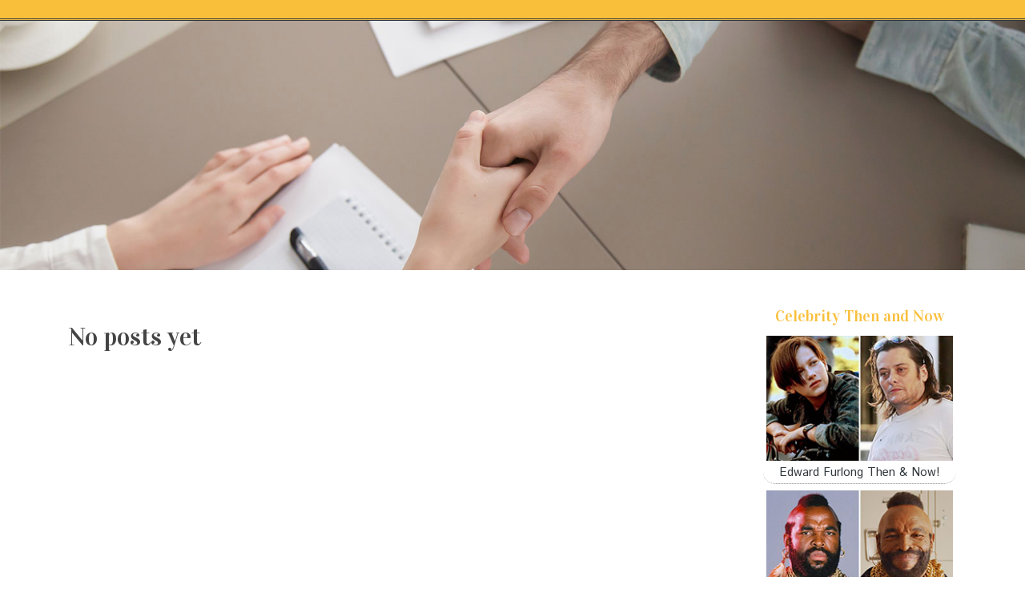

--- FILE ---
content_type: text/html; charset=UTF-8
request_url: https://travisdreo42075.imblogs.net/
body_size: 2751
content:
<!DOCTYPE html>
<html lang="en-US"><head>
<meta charset="UTF-8">
<meta name="viewport" content="width=device-width, initial-scale=1">
<title>New blog travisdreo42075.imblogs.net - homepage</title>

<script type="text/javascript" src="https://cdnjs.cloudflare.com/ajax/libs/jquery/3.3.1/jquery.min.js"></script>
<script type="text/javascript" src="https://media.imblogs.net/blog/blog.js"></script>

<link rel="stylesheet" id="screenr-fonts-css" href="https://fonts.googleapis.com/css?family=Open%2BSans%3A400%2C300%2C300italic%2C400italic%2C600%2C600italic%2C700%2C700italic%7CMontserrat%3A400%2C700&amp;subset=latin%2Clatin-ext" type="text/css" media="all">
<link rel="stylesheet" href="https://cdnjs.cloudflare.com/ajax/libs/font-awesome/4.6.3/css/font-awesome.min.css">
<link rel="stylesheet" href="https://cdnjs.cloudflare.com/ajax/libs/twitter-bootstrap/4.0.0-alpha/css/bootstrap.min.css">
<link rel="stylesheet" id="screenr-style-css" href="https://media.imblogs.net/blog/images/style.css" type="text/css" media="all">

<link href="https://media.imblogs.net/favicon.ico" rel="shortcut icon" />

<link rel="canonical" href="https://travisdreo42075.imblogs.net/" />
<style type="text/css">@media (min-width: 1200px) {.container {max-width:1140px}}  </style>
</head>

<body class="single single-post postid-4 single-format-standard has-site-title has-site-tagline header-layout-fixed">
<div id="page" class="site"> <a class="skip-link screen-reader-text" href="#content">Skip to content</a>
  <header id="masthead" class="site-header" role="banner">
    <div class="container">
      <div class="site-branding">
        <p class="site-title"><a href="/" style="font-size: 14px;">travisdreo42075.imblogs.net</a></p>
        <p class="site-description">Welcome to our Blog!</p>
      </div>
     
    </div>
  </header>
  <section id="page-header-cover" class="section-slider swiper-slider fixed has-image">
    <div class="swiper-container swiper-container-horizontal" data-autoplay="0" style="top: 0px;">
      <div class="swiper-wrapper">
        <div class="swiper-slide slide-align-center activated swiper-slide-active" style="background-image: url('https://media.imblogs.net/blog/images/img01.jpg'); ">
          <div class="swiper-slide-intro" style="opacity: 1;">
            <div class="swiper-intro-inner" style="padding-top: 13%; padding-bottom: 13%; margin-top: 0px;">
              <h2 class="swiper-slide-heading"></h2>
            </div>
          </div>
          <div class="overlay" style="opacity: 0.45;"></div>
        </div>
      </div>
    </div>
  </section>
  <div id="content" class="site-content">
    <div id="content-inside" class="container right-sidebar">
<div id="primary" class="content-area">
<main id="main" class="site-main" role="main">
  <style>
.single .entry-meta {
	padding-top: 0px;
}
.single .entry-header .entry-title {
    margin-bottom: 0px;
}

.entry-meta {
	border-top: 0px !Important;
}

.entry-title {
	font-size:23px !Important;
}
</style>
<br><h2>No posts yet</h2>
<div class="mfp-hide"><a href="https://marcolcidd.imblogs.net/89131274/top-video-on-demand-secrets">1</a><a href="https://finnfxkud.imblogs.net/89131273/tripura-sundari-kamala-mahavidya-anushthan-kiya-jaata-hai-for-dummies">2</a><a href="https://why-strategy-matters37.imblogs.net/89131272/from-seo-to-cro-the-key-elements-of-modern-digital-marketing-strategy">3</a><a href="https://imogenazxe682339.imblogs.net/89131271/bathroom-renovation-services-built-for-comfort-and-style">4</a><a href="https://sashahjtj903027.imblogs.net/89131270/قطع-غيار-تويوتا-عالية-الجودة">5</a><a href="https://car-crash-compensation48856.imblogs.net/89131269/everything-about-company-website">6</a><a href="https://erickxrjdu.imblogs.net/89131268/gro-szlig-artiges-fickvideo-mit-versauter-milf">7</a><a href="https://gunnerghfyw.imblogs.net/89131267/7h-liquid-incense-buy-liquid-incense-overnight-shipping">8</a><a href="https://ricardon7nid.imblogs.net/89131266/benefits-of-actively-playing-on-the-internet-slots-from-your-home">9</a><a href="https://maekcef497209.imblogs.net/89131265/2500-ليرة-تركية-كم-دولار-29-mayıs-في-تركيا">10</a><a href="https://delilahfuqw373967.imblogs.net/89131264/giacomini-extintores-soluciones-para-tu-seguridad-en-méxico">11</a><a href="https://dallasszbjr.imblogs.net/89131263/analyse-stratégique-approfondie-assurés-casinos-bitcoin-et-en-tenant-l-évolution-du-secteur-sûrs-casinos-bitcoin">12</a><a href="https://zubairvjsm036616.imblogs.net/89131262/begin-your-toner-journey">13</a><a href="https://delilahlskt481749.imblogs.net/89131261/goexch-betting-exchange-betting-exchange-your-ultimate-handbook">14</a><a href="https://jemimauzum851939.imblogs.net/89131260/segreti-per-una-casa-chista-e-tidy">15</a></div></main>
</div>

<div id="secondary" class="widget-area sidebar" role="complementary">
<section id="search-2" class="widget widget_search">
  <form role="search" method="get" class="search-form" action="">
    <label> <span class="screen-reader-text">Search for:</span>
      <input type="search" class="search-field" placeholder="Search …" value="" name="s">
    </label>
    <input type="submit" class="search-submit" value="Search">
  </form>
</section>
<section id="recent-posts-2" class="widget widget_recent_entries">
  <h2 class="widget-title">Links</h2>
  <ul>
    <li><a href="https://imblogs.net/login">Log in</a></li>
    <li><a href="/">Homepage</a></li>
    <li><a href="https://imblogs.net">Start page</a></li>
    <li><a href="https://imblogs.net/signup">Start your own blog</a></li>
    <li><a href="https://imblogs.net/signup">Start your own blog</a></li>
    <li><a href="https://remove.backlinks.live" target="_blank">Report this page</a></li>
  </ul>
</section>
<section id="archives-2" class="widget widget_archive">
  <h2 class="widget-title">Archives</h2>
  <ul>
    <li><a href="/">2026</a></li>
  </ul>
</section>
<section id="categories-2" class="widget widget_categories">
  <h2 class="widget-title">Categories</h2>
  <ul>
    <li class="cat-item cat-item-1"><a href="#">Blog</a> </li>
  </ul>
</section>
<section id="meta-2" class="widget widget_meta">
  <h2 class="widget-title">Meta</h2>
  <ul>
    <li><a href="https://imblogs.net/login">Log in</a></li>
    <li><a href="#">Entries <abbr title="Really Simple Syndication">RSS</abbr></a></li>
    <li><a href="#">Comments <abbr title="Really Simple Syndication">RSS</abbr></a></li>
    <li><a href="#">WordPress</a></li>
  </ul>
  <span style="width:100px; display:none; height:100px; "><a href="https://imblogs.net/new-posts?1">1</a><a href="https://imblogs.net/new-posts?2">2</a><a href="https://imblogs.net/new-posts?3">3</a><a href="https://imblogs.net/new-posts?4">4</a><a href="https://imblogs.net/new-posts?5">5</a></span>
  <span style="display: none;"><a href="https://imblogs.net/forum">forum</a></span>
</section>
</div>
      
    </div>
  </div>
  
<footer id="colophon" class="site-footer">
<div class=" site-info">
  <div class="container">
    <div class="site-copyright"> Copyright © 2026 <a href="https://imblogs.net" rel="home">imblogs.net</a>. All Rights Reserved. </div>
    <div class="theme-info"> <a href="https://imblogs.net/contact" style="margin-right:50px;">Contact Us</a> Theme by FameThemes</div>
  </div>
</div>
</footer>
</div>

<script defer src="https://static.cloudflareinsights.com/beacon.min.js/vcd15cbe7772f49c399c6a5babf22c1241717689176015" integrity="sha512-ZpsOmlRQV6y907TI0dKBHq9Md29nnaEIPlkf84rnaERnq6zvWvPUqr2ft8M1aS28oN72PdrCzSjY4U6VaAw1EQ==" data-cf-beacon='{"version":"2024.11.0","token":"b1f49cc5b7554fa8a369d6a264a854e1","r":1,"server_timing":{"name":{"cfCacheStatus":true,"cfEdge":true,"cfExtPri":true,"cfL4":true,"cfOrigin":true,"cfSpeedBrain":true},"location_startswith":null}}' crossorigin="anonymous"></script>
</body>
</html>